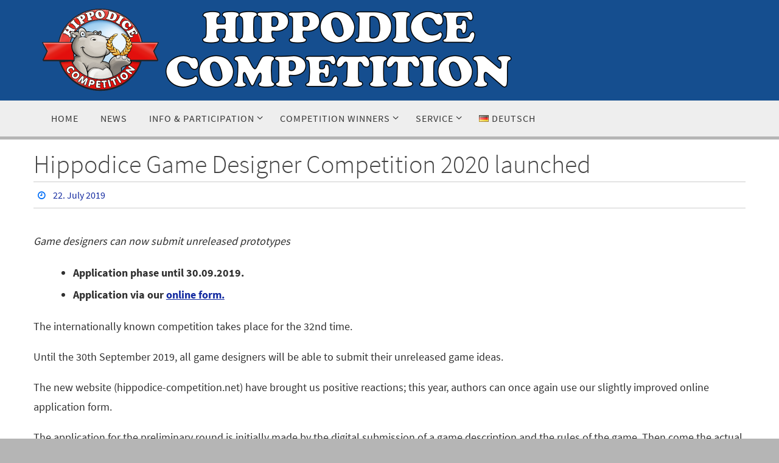

--- FILE ---
content_type: text/html; charset=UTF-8
request_url: https://hippodice-competition.net/en/hippodice-autorenwettbewerb-2020-launched/
body_size: 62472
content:
<!DOCTYPE html>
<html lang="en-US">
<head>
<meta name="viewport" content="width=device-width, user-scalable=yes, initial-scale=1.0, minimum-scale=1.0, maximum-scale=3.0">
<meta http-equiv="Content-Type" content="text/html; charset=UTF-8" />
<link rel="profile" href="http://gmpg.org/xfn/11" />
<link rel="pingback" href="https://hippodice-competition.net/xmlrpc.php" />
<script>!function(e,c){e[c]=e[c]+(e[c]&&" ")+"quform-js"}(document.documentElement,"className");</script><title>Hippodice Game Designer Competition 2020 launched | Hippodice Competition</title>
<link rel="alternate" href="https://hippodice-competition.net/hippodice-autorenwettbewerb-2020-gestartet/" hreflang="de" />
<link rel="alternate" href="https://hippodice-competition.net/en/hippodice-autorenwettbewerb-2020-launched/" hreflang="en" />

<!-- The SEO Framework by Sybre Waaijer -->
<link rel="canonical" href="https://hippodice-competition.net/en/hippodice-autorenwettbewerb-2020-launched/" />
<meta name="description" content="How is the competition structured? How is it possible to participate?" />
<meta property="og:type" content="article" />
<meta property="og:locale" content="en_US" />
<meta property="og:site_name" content="Hippodice Competition" />
<meta property="og:title" content="Hippodice Game Designer Competition 2020 launched | Hippodice Competition" />
<meta property="og:description" content="How is the competition structured? How is it possible to participate?" />
<meta property="og:url" content="https://hippodice-competition.net/en/hippodice-autorenwettbewerb-2020-launched/" />
<meta property="og:image" content="https://hippodice-competition.net/wp-content/uploads/2019/07/2020_AWB-e1563830953469.png" />
<meta property="og:image:width" content="1600" />
<meta property="og:image:height" content="1173" />
<meta property="article:published_time" content="2019-07-22T20:40:10+00:00" />
<meta property="article:modified_time" content="2023-03-24T07:51:36+00:00" />
<meta name="twitter:card" content="summary_large_image" />
<meta name="twitter:title" content="Hippodice Game Designer Competition 2020 launched | Hippodice Competition" />
<meta name="twitter:description" content="How is the competition structured? How is it possible to participate?" />
<meta name="twitter:image" content="https://hippodice-competition.net/wp-content/uploads/2019/07/2020_AWB-e1563830953469.png" />
<script type="application/ld+json">{"@context":"https://schema.org","@graph":[{"@type":"WebSite","@id":"https://hippodice-competition.net/en/#/schema/WebSite","url":"https://hippodice-competition.net/en/","name":"Hippodice Competition","description":"Autorenwettbewerb – Game Designer Competition","inLanguage":"en-US","potentialAction":{"@type":"SearchAction","target":{"@type":"EntryPoint","urlTemplate":"https://hippodice-competition.net/en/search/{search_term_string}/"},"query-input":"required name=search_term_string"},"publisher":{"@type":"Organization","@id":"https://hippodice-competition.net/en/#/schema/Organization","name":"Hippodice Competition","url":"https://hippodice-competition.net/en/","logo":{"@type":"ImageObject","url":"https://hippodice-competition.net/wp-content/uploads/2018/06/cropped-favicon-256x256.png","contentUrl":"https://hippodice-competition.net/wp-content/uploads/2018/06/cropped-favicon-256x256.png","width":512,"height":512}}},{"@type":"WebPage","@id":"https://hippodice-competition.net/en/hippodice-autorenwettbewerb-2020-launched/","url":"https://hippodice-competition.net/en/hippodice-autorenwettbewerb-2020-launched/","name":"Hippodice Game Designer Competition 2020 launched | Hippodice Competition","description":"How is the competition structured? How is it possible to participate?","inLanguage":"en-US","isPartOf":{"@id":"https://hippodice-competition.net/en/#/schema/WebSite"},"breadcrumb":{"@type":"BreadcrumbList","@id":"https://hippodice-competition.net/en/#/schema/BreadcrumbList","itemListElement":[{"@type":"ListItem","position":1,"item":"https://hippodice-competition.net/en/","name":"Hippodice Competition"},{"@type":"ListItem","position":2,"item":"https://hippodice-competition.net/en/category/startpage-en/","name":"Category: start page-en"},{"@type":"ListItem","position":3,"name":"Hippodice Game Designer Competition 2020 launched"}]},"potentialAction":{"@type":"ReadAction","target":"https://hippodice-competition.net/en/hippodice-autorenwettbewerb-2020-launched/"},"datePublished":"2019-07-22T20:40:10+00:00","dateModified":"2023-03-24T07:51:36+00:00","author":{"@type":"Person","@id":"https://hippodice-competition.net/en/#/schema/Person/ace05f33f3ede8ecdfc926a2b66c1472","name":"Hippodice Spieleclub e. V."}}]}</script>
<!-- / The SEO Framework by Sybre Waaijer | 55.69ms meta | 19.70ms boot -->

<link rel="alternate" type="application/rss+xml" title="Hippodice Competition &raquo; Feed" href="https://hippodice-competition.net/en/feed/" />
<link rel="alternate" type="application/rss+xml" title="Hippodice Competition &raquo; Comments Feed" href="https://hippodice-competition.net/en/comments/feed/" />
<link rel="alternate" type="application/rss+xml" title="Hippodice Competition &raquo; Hippodice Game Designer Competition 2020 launched Comments Feed" href="https://hippodice-competition.net/en/hippodice-autorenwettbewerb-2020-launched/feed/" />
<link rel="alternate" title="oEmbed (JSON)" type="application/json+oembed" href="https://hippodice-competition.net/wp-json/oembed/1.0/embed?url=https%3A%2F%2Fhippodice-competition.net%2Fen%2Fhippodice-autorenwettbewerb-2020-launched%2F&#038;lang=en" />
<link rel="alternate" title="oEmbed (XML)" type="text/xml+oembed" href="https://hippodice-competition.net/wp-json/oembed/1.0/embed?url=https%3A%2F%2Fhippodice-competition.net%2Fen%2Fhippodice-autorenwettbewerb-2020-launched%2F&#038;format=xml&#038;lang=en" />
<style id='wp-img-auto-sizes-contain-inline-css' type='text/css'>
img:is([sizes=auto i],[sizes^="auto," i]){contain-intrinsic-size:3000px 1500px}
/*# sourceURL=wp-img-auto-sizes-contain-inline-css */
</style>
<link rel='stylesheet' id='dashicons-css' href='https://hippodice-competition.net/wp-includes/css/dashicons.min.css?ver=6.9' type='text/css' media='all' />
<link rel='stylesheet' id='menu-icon-font-awesome-css' href='https://hippodice-competition.net/wp-content/plugins/menu-icons/css/fontawesome/css/all.min.css?ver=5.15.4' type='text/css' media='all' />
<link rel='stylesheet' id='menu-icons-extra-css' href='https://hippodice-competition.net/wp-content/plugins/menu-icons/css/extra.min.css?ver=0.13.20' type='text/css' media='all' />
<style id='wp-emoji-styles-inline-css' type='text/css'>

	img.wp-smiley, img.emoji {
		display: inline !important;
		border: none !important;
		box-shadow: none !important;
		height: 1em !important;
		width: 1em !important;
		margin: 0 0.07em !important;
		vertical-align: -0.1em !important;
		background: none !important;
		padding: 0 !important;
	}
/*# sourceURL=wp-emoji-styles-inline-css */
</style>
<style id='wp-block-library-inline-css' type='text/css'>
:root{--wp-block-synced-color:#7a00df;--wp-block-synced-color--rgb:122,0,223;--wp-bound-block-color:var(--wp-block-synced-color);--wp-editor-canvas-background:#ddd;--wp-admin-theme-color:#007cba;--wp-admin-theme-color--rgb:0,124,186;--wp-admin-theme-color-darker-10:#006ba1;--wp-admin-theme-color-darker-10--rgb:0,107,160.5;--wp-admin-theme-color-darker-20:#005a87;--wp-admin-theme-color-darker-20--rgb:0,90,135;--wp-admin-border-width-focus:2px}@media (min-resolution:192dpi){:root{--wp-admin-border-width-focus:1.5px}}.wp-element-button{cursor:pointer}:root .has-very-light-gray-background-color{background-color:#eee}:root .has-very-dark-gray-background-color{background-color:#313131}:root .has-very-light-gray-color{color:#eee}:root .has-very-dark-gray-color{color:#313131}:root .has-vivid-green-cyan-to-vivid-cyan-blue-gradient-background{background:linear-gradient(135deg,#00d084,#0693e3)}:root .has-purple-crush-gradient-background{background:linear-gradient(135deg,#34e2e4,#4721fb 50%,#ab1dfe)}:root .has-hazy-dawn-gradient-background{background:linear-gradient(135deg,#faaca8,#dad0ec)}:root .has-subdued-olive-gradient-background{background:linear-gradient(135deg,#fafae1,#67a671)}:root .has-atomic-cream-gradient-background{background:linear-gradient(135deg,#fdd79a,#004a59)}:root .has-nightshade-gradient-background{background:linear-gradient(135deg,#330968,#31cdcf)}:root .has-midnight-gradient-background{background:linear-gradient(135deg,#020381,#2874fc)}:root{--wp--preset--font-size--normal:16px;--wp--preset--font-size--huge:42px}.has-regular-font-size{font-size:1em}.has-larger-font-size{font-size:2.625em}.has-normal-font-size{font-size:var(--wp--preset--font-size--normal)}.has-huge-font-size{font-size:var(--wp--preset--font-size--huge)}.has-text-align-center{text-align:center}.has-text-align-left{text-align:left}.has-text-align-right{text-align:right}.has-fit-text{white-space:nowrap!important}#end-resizable-editor-section{display:none}.aligncenter{clear:both}.items-justified-left{justify-content:flex-start}.items-justified-center{justify-content:center}.items-justified-right{justify-content:flex-end}.items-justified-space-between{justify-content:space-between}.screen-reader-text{border:0;clip-path:inset(50%);height:1px;margin:-1px;overflow:hidden;padding:0;position:absolute;width:1px;word-wrap:normal!important}.screen-reader-text:focus{background-color:#ddd;clip-path:none;color:#444;display:block;font-size:1em;height:auto;left:5px;line-height:normal;padding:15px 23px 14px;text-decoration:none;top:5px;width:auto;z-index:100000}html :where(.has-border-color){border-style:solid}html :where([style*=border-top-color]){border-top-style:solid}html :where([style*=border-right-color]){border-right-style:solid}html :where([style*=border-bottom-color]){border-bottom-style:solid}html :where([style*=border-left-color]){border-left-style:solid}html :where([style*=border-width]){border-style:solid}html :where([style*=border-top-width]){border-top-style:solid}html :where([style*=border-right-width]){border-right-style:solid}html :where([style*=border-bottom-width]){border-bottom-style:solid}html :where([style*=border-left-width]){border-left-style:solid}html :where(img[class*=wp-image-]){height:auto;max-width:100%}:where(figure){margin:0 0 1em}html :where(.is-position-sticky){--wp-admin--admin-bar--position-offset:var(--wp-admin--admin-bar--height,0px)}@media screen and (max-width:600px){html :where(.is-position-sticky){--wp-admin--admin-bar--position-offset:0px}}

/*# sourceURL=wp-block-library-inline-css */
</style><style id='global-styles-inline-css' type='text/css'>
:root{--wp--preset--aspect-ratio--square: 1;--wp--preset--aspect-ratio--4-3: 4/3;--wp--preset--aspect-ratio--3-4: 3/4;--wp--preset--aspect-ratio--3-2: 3/2;--wp--preset--aspect-ratio--2-3: 2/3;--wp--preset--aspect-ratio--16-9: 16/9;--wp--preset--aspect-ratio--9-16: 9/16;--wp--preset--color--black: #000000;--wp--preset--color--cyan-bluish-gray: #abb8c3;--wp--preset--color--white: #ffffff;--wp--preset--color--pale-pink: #f78da7;--wp--preset--color--vivid-red: #cf2e2e;--wp--preset--color--luminous-vivid-orange: #ff6900;--wp--preset--color--luminous-vivid-amber: #fcb900;--wp--preset--color--light-green-cyan: #7bdcb5;--wp--preset--color--vivid-green-cyan: #00d084;--wp--preset--color--pale-cyan-blue: #8ed1fc;--wp--preset--color--vivid-cyan-blue: #0693e3;--wp--preset--color--vivid-purple: #9b51e0;--wp--preset--gradient--vivid-cyan-blue-to-vivid-purple: linear-gradient(135deg,rgb(6,147,227) 0%,rgb(155,81,224) 100%);--wp--preset--gradient--light-green-cyan-to-vivid-green-cyan: linear-gradient(135deg,rgb(122,220,180) 0%,rgb(0,208,130) 100%);--wp--preset--gradient--luminous-vivid-amber-to-luminous-vivid-orange: linear-gradient(135deg,rgb(252,185,0) 0%,rgb(255,105,0) 100%);--wp--preset--gradient--luminous-vivid-orange-to-vivid-red: linear-gradient(135deg,rgb(255,105,0) 0%,rgb(207,46,46) 100%);--wp--preset--gradient--very-light-gray-to-cyan-bluish-gray: linear-gradient(135deg,rgb(238,238,238) 0%,rgb(169,184,195) 100%);--wp--preset--gradient--cool-to-warm-spectrum: linear-gradient(135deg,rgb(74,234,220) 0%,rgb(151,120,209) 20%,rgb(207,42,186) 40%,rgb(238,44,130) 60%,rgb(251,105,98) 80%,rgb(254,248,76) 100%);--wp--preset--gradient--blush-light-purple: linear-gradient(135deg,rgb(255,206,236) 0%,rgb(152,150,240) 100%);--wp--preset--gradient--blush-bordeaux: linear-gradient(135deg,rgb(254,205,165) 0%,rgb(254,45,45) 50%,rgb(107,0,62) 100%);--wp--preset--gradient--luminous-dusk: linear-gradient(135deg,rgb(255,203,112) 0%,rgb(199,81,192) 50%,rgb(65,88,208) 100%);--wp--preset--gradient--pale-ocean: linear-gradient(135deg,rgb(255,245,203) 0%,rgb(182,227,212) 50%,rgb(51,167,181) 100%);--wp--preset--gradient--electric-grass: linear-gradient(135deg,rgb(202,248,128) 0%,rgb(113,206,126) 100%);--wp--preset--gradient--midnight: linear-gradient(135deg,rgb(2,3,129) 0%,rgb(40,116,252) 100%);--wp--preset--font-size--small: 13px;--wp--preset--font-size--medium: 20px;--wp--preset--font-size--large: 36px;--wp--preset--font-size--x-large: 42px;--wp--preset--spacing--20: 0.44rem;--wp--preset--spacing--30: 0.67rem;--wp--preset--spacing--40: 1rem;--wp--preset--spacing--50: 1.5rem;--wp--preset--spacing--60: 2.25rem;--wp--preset--spacing--70: 3.38rem;--wp--preset--spacing--80: 5.06rem;--wp--preset--shadow--natural: 6px 6px 9px rgba(0, 0, 0, 0.2);--wp--preset--shadow--deep: 12px 12px 50px rgba(0, 0, 0, 0.4);--wp--preset--shadow--sharp: 6px 6px 0px rgba(0, 0, 0, 0.2);--wp--preset--shadow--outlined: 6px 6px 0px -3px rgb(255, 255, 255), 6px 6px rgb(0, 0, 0);--wp--preset--shadow--crisp: 6px 6px 0px rgb(0, 0, 0);}:where(.is-layout-flex){gap: 0.5em;}:where(.is-layout-grid){gap: 0.5em;}body .is-layout-flex{display: flex;}.is-layout-flex{flex-wrap: wrap;align-items: center;}.is-layout-flex > :is(*, div){margin: 0;}body .is-layout-grid{display: grid;}.is-layout-grid > :is(*, div){margin: 0;}:where(.wp-block-columns.is-layout-flex){gap: 2em;}:where(.wp-block-columns.is-layout-grid){gap: 2em;}:where(.wp-block-post-template.is-layout-flex){gap: 1.25em;}:where(.wp-block-post-template.is-layout-grid){gap: 1.25em;}.has-black-color{color: var(--wp--preset--color--black) !important;}.has-cyan-bluish-gray-color{color: var(--wp--preset--color--cyan-bluish-gray) !important;}.has-white-color{color: var(--wp--preset--color--white) !important;}.has-pale-pink-color{color: var(--wp--preset--color--pale-pink) !important;}.has-vivid-red-color{color: var(--wp--preset--color--vivid-red) !important;}.has-luminous-vivid-orange-color{color: var(--wp--preset--color--luminous-vivid-orange) !important;}.has-luminous-vivid-amber-color{color: var(--wp--preset--color--luminous-vivid-amber) !important;}.has-light-green-cyan-color{color: var(--wp--preset--color--light-green-cyan) !important;}.has-vivid-green-cyan-color{color: var(--wp--preset--color--vivid-green-cyan) !important;}.has-pale-cyan-blue-color{color: var(--wp--preset--color--pale-cyan-blue) !important;}.has-vivid-cyan-blue-color{color: var(--wp--preset--color--vivid-cyan-blue) !important;}.has-vivid-purple-color{color: var(--wp--preset--color--vivid-purple) !important;}.has-black-background-color{background-color: var(--wp--preset--color--black) !important;}.has-cyan-bluish-gray-background-color{background-color: var(--wp--preset--color--cyan-bluish-gray) !important;}.has-white-background-color{background-color: var(--wp--preset--color--white) !important;}.has-pale-pink-background-color{background-color: var(--wp--preset--color--pale-pink) !important;}.has-vivid-red-background-color{background-color: var(--wp--preset--color--vivid-red) !important;}.has-luminous-vivid-orange-background-color{background-color: var(--wp--preset--color--luminous-vivid-orange) !important;}.has-luminous-vivid-amber-background-color{background-color: var(--wp--preset--color--luminous-vivid-amber) !important;}.has-light-green-cyan-background-color{background-color: var(--wp--preset--color--light-green-cyan) !important;}.has-vivid-green-cyan-background-color{background-color: var(--wp--preset--color--vivid-green-cyan) !important;}.has-pale-cyan-blue-background-color{background-color: var(--wp--preset--color--pale-cyan-blue) !important;}.has-vivid-cyan-blue-background-color{background-color: var(--wp--preset--color--vivid-cyan-blue) !important;}.has-vivid-purple-background-color{background-color: var(--wp--preset--color--vivid-purple) !important;}.has-black-border-color{border-color: var(--wp--preset--color--black) !important;}.has-cyan-bluish-gray-border-color{border-color: var(--wp--preset--color--cyan-bluish-gray) !important;}.has-white-border-color{border-color: var(--wp--preset--color--white) !important;}.has-pale-pink-border-color{border-color: var(--wp--preset--color--pale-pink) !important;}.has-vivid-red-border-color{border-color: var(--wp--preset--color--vivid-red) !important;}.has-luminous-vivid-orange-border-color{border-color: var(--wp--preset--color--luminous-vivid-orange) !important;}.has-luminous-vivid-amber-border-color{border-color: var(--wp--preset--color--luminous-vivid-amber) !important;}.has-light-green-cyan-border-color{border-color: var(--wp--preset--color--light-green-cyan) !important;}.has-vivid-green-cyan-border-color{border-color: var(--wp--preset--color--vivid-green-cyan) !important;}.has-pale-cyan-blue-border-color{border-color: var(--wp--preset--color--pale-cyan-blue) !important;}.has-vivid-cyan-blue-border-color{border-color: var(--wp--preset--color--vivid-cyan-blue) !important;}.has-vivid-purple-border-color{border-color: var(--wp--preset--color--vivid-purple) !important;}.has-vivid-cyan-blue-to-vivid-purple-gradient-background{background: var(--wp--preset--gradient--vivid-cyan-blue-to-vivid-purple) !important;}.has-light-green-cyan-to-vivid-green-cyan-gradient-background{background: var(--wp--preset--gradient--light-green-cyan-to-vivid-green-cyan) !important;}.has-luminous-vivid-amber-to-luminous-vivid-orange-gradient-background{background: var(--wp--preset--gradient--luminous-vivid-amber-to-luminous-vivid-orange) !important;}.has-luminous-vivid-orange-to-vivid-red-gradient-background{background: var(--wp--preset--gradient--luminous-vivid-orange-to-vivid-red) !important;}.has-very-light-gray-to-cyan-bluish-gray-gradient-background{background: var(--wp--preset--gradient--very-light-gray-to-cyan-bluish-gray) !important;}.has-cool-to-warm-spectrum-gradient-background{background: var(--wp--preset--gradient--cool-to-warm-spectrum) !important;}.has-blush-light-purple-gradient-background{background: var(--wp--preset--gradient--blush-light-purple) !important;}.has-blush-bordeaux-gradient-background{background: var(--wp--preset--gradient--blush-bordeaux) !important;}.has-luminous-dusk-gradient-background{background: var(--wp--preset--gradient--luminous-dusk) !important;}.has-pale-ocean-gradient-background{background: var(--wp--preset--gradient--pale-ocean) !important;}.has-electric-grass-gradient-background{background: var(--wp--preset--gradient--electric-grass) !important;}.has-midnight-gradient-background{background: var(--wp--preset--gradient--midnight) !important;}.has-small-font-size{font-size: var(--wp--preset--font-size--small) !important;}.has-medium-font-size{font-size: var(--wp--preset--font-size--medium) !important;}.has-large-font-size{font-size: var(--wp--preset--font-size--large) !important;}.has-x-large-font-size{font-size: var(--wp--preset--font-size--x-large) !important;}
/*# sourceURL=global-styles-inline-css */
</style>

<style id='classic-theme-styles-inline-css' type='text/css'>
/*! This file is auto-generated */
.wp-block-button__link{color:#fff;background-color:#32373c;border-radius:9999px;box-shadow:none;text-decoration:none;padding:calc(.667em + 2px) calc(1.333em + 2px);font-size:1.125em}.wp-block-file__button{background:#32373c;color:#fff;text-decoration:none}
/*# sourceURL=/wp-includes/css/classic-themes.min.css */
</style>
<link rel='stylesheet' id='ccchildpagescss-css' href='https://hippodice-competition.net/wp-content/plugins/cc-child-pages/includes/css/styles.css?ver=1.43' type='text/css' media='all' />
<link rel='stylesheet' id='ccchildpagesskincss-css' href='https://hippodice-competition.net/wp-content/plugins/cc-child-pages/includes/css/skins.css?ver=1.43' type='text/css' media='all' />
<link rel='stylesheet' id='quform-css' href='https://hippodice-competition.net/wp-content/plugins/quform/cache/quform.css?ver=1764670701' type='text/css' media='all' />
<link rel='stylesheet' id='nirvana-fonts-css' href='https://hippodice-competition.net/wp-content/themes/nirvana/fonts/fontfaces.css?ver=1.6.4' type='text/css' media='all' />
<link rel='stylesheet' id='nirvana-style-css' href='https://hippodice-competition.net/wp-content/themes/nirvana/style.css?ver=1.6.4' type='text/css' media='all' />
<style id='nirvana-style-inline-css' type='text/css'>
 #header-container { width: 1200px; } #header-container, #access >.menu, #forbottom, #colophon, #footer-widget-area, #topbar-inner, .ppbox, #pp-afterslider #container, #breadcrumbs-box { max-width: 1200px; } @media (max-width: 800px) { #header-container {position: relative; } #branding {height: auto; } } #container.one-column { } #container.two-columns-right #secondary { width: 300px; float:right; } #container.two-columns-right #content { width: 760px; float: left; } /* fallback */ #container.two-columns-right #content { width: calc(100% - 380px); float: left; } #container.two-columns-left #primary { width: 300px; float: left; } #container.two-columns-left #content { width: 760px; float: right; } /* fallback */ #container.two-columns-left #content { width: -moz-calc(100% - 380px); float: right; width: -webkit-calc(100% - 380px ); width: calc(100% - 380px); } #container.three-columns-right .sidey { width: 150px; float: left; } #container.three-columns-right #primary { margin-left: 80px; margin-right: 80px; } #container.three-columns-right #content { width: 680px; float: left; } /* fallback */ #container.three-columns-right #content { width: -moz-calc(100% - 460px); float: left; width: -webkit-calc(100% - 460px); width: calc(100% - 460px); } #container.three-columns-left .sidey { width: 150px; float: left; } #container.three-columns-left #secondary{ margin-left: 80px; margin-right: 80px; } #container.three-columns-left #content { width: 680px; float: right;} /* fallback */ #container.three-columns-left #content { width: -moz-calc(100% - 460px); float: right; width: -webkit-calc(100% - 460px); width: calc(100% - 460px); } #container.three-columns-sided .sidey { width: 150px; float: left; } #container.three-columns-sided #secondary{ float:right; } #container.three-columns-sided #content { width: 680px; float: right; /* fallback */ width: -moz-calc(100% - 460px); float: right; width: -webkit-calc(100% - 460px); float: right; width: calc(100% - 460px); float: right; margin: 0 230px 0 -1140px; } body { font-family: "Source Sans Pro"; } #content h1.entry-title a, #content h2.entry-title a, #content h1.entry-title, #content h2.entry-title { font-family: inherit; } .widget-title, .widget-title a { line-height: normal; font-family: inherit; } .widget-container, .widget-container a { font-family: inherit; } .entry-content h1, .entry-content h2, .entry-content h3, .entry-content h4, .entry-content h5, .entry-content h6, .nivo-caption h2, #front-text1 h1, #front-text2 h1, h3.column-header-image, #comments #reply-title { font-family: inherit; } #site-title span a { font-family: inherit; } #access ul li a, #access ul li a span { font-family: inherit; } /* general */ body { color: #303030; background-color: #ededed } a { color: #132aa0; } a:hover, .entry-meta span a:hover, .comments-link a:hover, body.coldisplay2 #front-columns a:active { color: #001dfa; } a:active { background-color: #154e8f; color: #ffffff; } .entry-meta a:hover, .widget-container a:hover, .footer2 a:hover { border-bottom-color: #CCCCCC; } .sticky h2.entry-title a { background-color: #ffffff; color: #ffffff; } #header { background-color: #154e8f; } #site-title span a { color: #e3e3e3; } #site-description { color: #e3e3e3; } .socials a:hover .socials-hover { background-color: #00469e; } .socials .socials-hover { background-color: #006ef7; } /* Main menu top level */ #access a, #nav-toggle span { color: #363636; } #access, #nav-toggle, #access ul li { background-color: #EEEEEE; } #access > .menu > ul > li > a > span { } #access ul li:hover { background-color: #c7c7c7; color: #333333; } #access ul > li.current_page_item , #access ul > li.current-menu-item, #access ul > li.current_page_ancestor , #access ul > li.current-menu-ancestor { background-color: #fbfbfb; } /* Main menu Submenus */ #access ul ul li, #access ul ul { background-color: #c7c7c7; } #access ul ul li a { color: #333333; } #access ul ul li:hover { background-color: #d5d5d5; } #breadcrumbs { background-color: #e3e3e3; } #access ul ul li.current_page_item, #access ul ul li.current-menu-item, #access ul ul li.current_page_ancestor, #access ul ul li.current-menu-ancestor { background-color: #d5d5d5; } #access ul ul { box-shadow: 3px 3px 0 rgba(20,255,41,0.3); } /* top menu */ #topbar { background-color: #FFFFFF; border-bottom-color: #ebebeb; } .menu-header-search .searchform { background: #F7F7F7; } .topmenu ul li a, .search-icon:before { color: #999999; } .topmenu ul li a:hover { background-color: #efefef; } .search-icon:hover:before { color: #ffffff; } /* main */ #main { background-color: #ffffff; } #author-info, .page-title, #entry-author-info { border-color: #CCCCCC; } .page-title-text { border-color: #154e8f; } .page-title span { border-color: #ffffff; } #entry-author-info #author-avatar, #author-info #author-avatar { border-color: #CCCCCC; } .avatar-container:before { background-color: #154e8f; } .sidey .widget-container { color: #555555; background-color: #FFFFFF; } .sidey .widget-title { color: #006ef7; background-color: #FFFFFF; border-color: #CCCCCC; } .sidey .widget-container a { ; } .sidey .widget-container a:hover { ; } .widget-title span { border-color: #006ef7; } .entry-content h1, .entry-content h2, .entry-content h3, .entry-content h4, .entry-content h5, .entry-content h6 { color: #444444; } .entry-title, .entry-title a{ color: #444444; } .entry-title a:hover { color: #000000; } #content span.entry-format { color: #CCCCCC; } /* footer */ #footer { color: #AAAAAA; background-color: #154e8f; } #footer2 { color: #AAAAAA; background-color: #154e8f; } #sfooter-full { background-color: #10498a; } .footermenu ul li { border-color: #245d9e; } .footermenu ul li:hover { border-color: #3871b2; } #colophon a { color: #f2f2f2; } #colophon a:hover { color: #ffffff; } #footer2 a, .footermenu ul li:after { color: #f2f2f2; } #footer2 a:hover { color: #ffffff; } #footer .widget-container { color: #f2f2f2; ; } #footer .widget-title { color: #ffffff; ; border-color:#CCCCCC; } /* buttons */ a.continue-reading-link { color: #132aa0; border-color: #132aa0; } a.continue-reading-link:hover { background-color: #ffffff; color: #ededed; } #cryout_ajax_more_trigger { border: 1px solid #CCCCCC; } #cryout_ajax_more_trigger:hover { background-color: #F7F7F7; } a.continue-reading-link i.crycon-right-dir { color: #ffffff } a.continue-reading-link:hover i.crycon-right-dir { color: #ededed } .page-link a, .page-link > span > em { border-color: #CCCCCC } .columnmore a { background: #154e8f; color:#F7F7F7 } .columnmore a:hover { background: #ffffff; } .file, .button, input[type="submit"], input[type="reset"], #respond .form-submit input#submit { background-color: #ffffff; border-color: #CCCCCC; } .button:hover, #respond .form-submit input#submit:hover { background-color: #F7F7F7; } .entry-content tr th, .entry-content thead th { color: #444444; } .entry-content tr th { background-color: #ffffff; color:#ffffff; } .entry-content tr.even { background-color: #F7F7F7; } hr { border-color: #CCCCCC; } input[type="text"], input[type="password"], input[type="email"], input[type="color"], input[type="date"], input[type="datetime"], input[type="datetime-local"], input[type="month"], input[type="number"], input[type="range"], input[type="search"], input[type="tel"], input[type="time"], input[type="url"], input[type="week"], textarea, select { border-color: #CCCCCC #CCCCCC #CCCCCC #CCCCCC; color: #303030; } input[type="submit"], input[type="reset"] { color: #303030; } input[type="text"]:hover, input[type="password"]:hover, input[type="email"]:hover, input[type="color"]:hover, input[type="date"]:hover, input[type="datetime"]:hover, input[type="datetime-local"]:hover, input[type="month"]:hover, input[type="number"]:hover, input[type="range"]:hover, input[type="search"]:hover, input[type="tel"]:hover, input[type="time"]:hover, input[type="url"]:hover, input[type="week"]:hover, textarea:hover { background-color: rgba(247,247,247,0.4); } .entry-content pre { background-color: #F7F7F7; border-color: rgba(255,255,255,0.1); } abbr, acronym { border-color: #303030; } .comment-meta a { color: #999999; } #respond .form-allowed-tags { color: #999999; } .comment .reply a { border-color: #CCCCCC; } .comment .reply a:hover { color: #132aa0; } .entry-meta { border-color: #CCCCCC; } .entry-meta .crycon-metas:before { color: #006ef7; } .entry-meta span a, .comments-link a { ; } .entry-meta span a:hover, .comments-link a:hover { ; } .entry-meta span, .entry-utility span, .footer-tags { color: #c1c1c1; } .nav-next a, .nav-previous a{ background-color:#f8f8f8; } .nav-next a:hover, .nav-previous a:hover { background-color: #132aa0; color:#ffffff; } .pagination { border-color: #ededed; } .pagination a:hover { background-color: #154e8f; color: #ffffff; } h3#comments-title { border-color: #CCCCCC; } h3#comments-title span { background-color: #ffffff; color: #ffffff; } .comment-details { border-color: #CCCCCC; } .searchform input[type="text"] { color: #999999; } .searchform:after { background-color: #ffffff; } .searchform:hover:after { background-color: #154e8f; } .searchsubmit[type="submit"]{ color: #F7F7F7; } li.menu-main-search .searchform .s { background-color: #ededed; } li.menu-main-search .searchsubmit[type="submit"] { color: #999999; } .caption-accented .wp-caption { background-color:rgba(255,255,255,0.8); color:#ffffff; } .nirvana-image-one .entry-content img[class*='align'], .nirvana-image-one .entry-summary img[class*='align'], .nirvana-image-two .entry-content img[class*='align'], .nirvana-image-two .entry-summary img[class*='align'] .nirvana-image-one .entry-content [class*='wp-block'][class*='align'] img, .nirvana-image-one .entry-summary [class*='wp-block'][class*='align'] img, .nirvana-image-two .entry-content [class*='wp-block'][class*='align'] img, .nirvana-image-two .entry-summary [class*='wp-block'][class*='align'] img { border-color: #ffffff; } html { font-size: 18px; line-height: 1.8; } .entry-content, .entry-summary, .ppbox { text-align:inherit ; } .entry-content, .entry-summary, .widget-container, .ppbox, .navigation { ; } #content h1.entry-title, #content h2.entry-title, .woocommerce-page h1.page-title { font-size: 42px; } .widget-title, .widget-title a { font-size: 22px; } .widget-container, .widget-container a { font-size: 18px; } #content h1, #pp-afterslider h1 { font-size: 42px; } #content h2, #pp-afterslider h2 { font-size: 36px; } #content h3, #pp-afterslider h3 { font-size: 31px; } #content h4, #pp-afterslider h4 { font-size: 26px; } #content h5, #pp-afterslider h5 { font-size: 21px; } #content h6, #pp-afterslider h6 { font-size: 16px; } #site-title span a { font-size: 46px; } #access ul li a { font-size: 16px; } #access ul ul ul a { font-size: 15px; } #respond .form-allowed-tags { display: none; } .nocomments, .nocomments2 { display: none; } .comments-link span { display: none; } article footer.entry-meta { display: none; } .entry-content p, .entry-content ul, .entry-content ol, .entry-content dd, .entry-content pre, .entry-content hr, .commentlist p, .entry-summary p { margin-bottom: 1.0em; } #header-container > div { margin: 5px 0 0 0px; } #toTop:hover .crycon-back2top:before { color: #154e8f; } #main { margin-top: 5px; } #forbottom { padding-left: 20px; padding-right: 20px; } #header-widget-area { width: 33%; } #branding { height:160px; } @media (max-width: 1920px) { #branding, #bg_image { display: block; height: auto; max-width: 100%; min-height: inherit !important; } } 
/* Nirvana Custom CSS */ #slider .readmore { background: rgba(0,0,0,0.5); } body .entry-content tr td { padding: 10px; font-size:14px; } body .entry-content th { padding: 10px; font-size:16px; font-color:black color:black } .table-fill { /* color:#000000;; background:#1b1e24; background: white; box-shadow: 0 5px 10px rgba(0, 0, 0, 0.1); */ border-radius:3px; border-collapse: collapse; height: 320px; margin: auto; max-width: 600px; padding:3px; width: 100%; animation: float 5s infinite; } th { /* text-shadow: 0 1px 1px rgba(0, 0, 0, 0.1); padding:24px; */ font-weight: bold; padding:3px; border-bottom:4px solid #9ea7af; border-right: 1px solid #343a45; font-size:14px; color:black; text-align:left; vertical-align:middle; } th:first-child { border-top-left-radius:3px; } th:last-child { border-top-right-radius:3px; border-right:none; } tr { border-top: 1px solid #C1C3D1; border-bottom-: 1px solid #C1C3D1; color:#000000; font-size:12px; font-weight:normal; text-shadow: 0 1px 1px rgba(256, 256, 256, 0.1); } tr:hover td { background:#a4a7c4; border-top: 1px solid #22262e; } tr:first-child { border-top:none; } tr:last-child { border-bottom:none; } tr:nth-child(odd) td { background:#EBEBEB; } tr:nth-child(odd):hover td { background:#a4a7c4; } tr:last-child td:first-child { border-bottom-left-radius:3px; } tr:last-child td:last-child { border-bottom-right-radius:3px; } td { background:#FFFFFF; padding:3px; text-align:left; vertical-align:middle; font-weight:light; font-size:9px; text-shadow: -1px -1px 1px rgba(0, 0, 0, 0.1); border-right: 1px solid #C1C3D1; } td:last-child { border-right: 0px; } th.text-left { text-align: left; } th.text-center { text-align: center; } th.text-right { text-align: right; } td.text-left { text-align: left; } td.text-center { text-align: center; } td.text-right { text-align: right; }
/*# sourceURL=nirvana-style-inline-css */
</style>
<link rel='stylesheet' id='nirvana-mobile-css' href='https://hippodice-competition.net/wp-content/themes/nirvana/styles/style-mobile.css?ver=1.6.4' type='text/css' media='all' />
<link rel='stylesheet' id='slb_core-css' href='https://hippodice-competition.net/wp-content/plugins/simple-lightbox/client/css/app.css?ver=2.9.4' type='text/css' media='all' />
<link rel='stylesheet' id='tablepress-default-css' href='https://hippodice-competition.net/wp-content/tablepress-combined.min.css?ver=32' type='text/css' media='all' />
<script type="text/javascript" src="https://hippodice-competition.net/wp-includes/js/jquery/jquery.min.js?ver=3.7.1" id="jquery-core-js"></script>
<script type="text/javascript" src="https://hippodice-competition.net/wp-includes/js/jquery/jquery-migrate.min.js?ver=3.4.1" id="jquery-migrate-js"></script>
<link rel="https://api.w.org/" href="https://hippodice-competition.net/wp-json/" /><link rel="alternate" title="JSON" type="application/json" href="https://hippodice-competition.net/wp-json/wp/v2/posts/2876" /><link rel="EditURI" type="application/rsd+xml" title="RSD" href="https://hippodice-competition.net/xmlrpc.php?rsd" />
<script type="text/javascript" src="https://hippodice-competition.net/wp-includes/js/tw-sack.min.js?ver=1.6.1" id="sack-js"></script>
	<script type="text/javascript">
		//<![CDATA[
				function alo_em_pubblic_form ()
		{

			var alo_cf_array = new Array();
									document.alo_easymail_widget_form.submit.value="sending...";
			document.alo_easymail_widget_form.submit.disabled = true;
			document.getElementById('alo_em_widget_loading').style.display = "inline";
			document.getElementById('alo_easymail_widget_feedback').innerHTML = "";

			var alo_em_sack = new sack("https://hippodice-competition.net/wp-admin/admin-ajax.php" );

			alo_em_sack.execute = 1;
			alo_em_sack.method = 'POST';
			alo_em_sack.setVar( "action", "alo_em_pubblic_form_check" );
						alo_em_sack.setVar( "alo_em_opt_email", document.alo_easymail_widget_form.alo_em_opt_email.value );

			alo_em_sack.setVar( "alo_em_privacy_agree", ( document.getElementById('alo_em_privacy_agree').checked ? 1 : 0 ) );

						alo_em_sack.setVar( "alo_easymail_txt_generic_error", 'Error during operation.' );
			alo_em_sack.setVar( "alo_em_error_email_incorrect", "The e-mail address is not correct");
			alo_em_sack.setVar( "alo_em_error_name_empty", "The name field is empty");
			alo_em_sack.setVar( "alo_em_error_privacy_empty", "The Privacy Policy field is empty");
						alo_em_sack.setVar( "alo_em_error_email_added", "Warning: this email address has already been subscribed, but not activated. We are now sending another activation email");
			alo_em_sack.setVar( "alo_em_error_email_activated", "Warning: this email address has already been subscribed");
			alo_em_sack.setVar( "alo_em_error_on_sending", "Error during sending: please try again");
			alo_em_sack.setVar( "alo_em_txt_ok", "Subscription successful. You will receive an e-mail with a link. You have to click on the link to activate your subscription.");
			alo_em_sack.setVar( "alo_em_txt_subscribe", "Subscribe");
			alo_em_sack.setVar( "alo_em_lang_code", "en");

			var cbs = document.getElementById('alo_easymail_widget_form').getElementsByTagName('input');
			var length = cbs.length;
			var lists = "";
			for (var i=0; i < length; i++) {
				if (cbs[i].name == 'alo_em_form_lists' +'[]' && cbs[i].type == 'checkbox') {
					if ( cbs[i].checked ) lists += cbs[i].value + ",";
				}
			}
			alo_em_sack.setVar( "alo_em_form_lists", lists );
			alo_em_sack.setVar( "alo_em_nonce", '876d26f95d' );
			alo_em_sack.runAJAX();

			return true;

		}
				//]]>
	</script>
	    
    <script type="text/javascript">
        var ajaxurl = 'https://hippodice-competition.net/wp-admin/admin-ajax.php';
    </script>
<style type="text/css" id="custom-background-css">
body.custom-background { background-color: #b5b5b5; }
</style>
	<link rel="icon" href="https://hippodice-competition.net/wp-content/uploads/2018/06/cropped-favicon-256x256-32x32.png" sizes="32x32" />
<link rel="icon" href="https://hippodice-competition.net/wp-content/uploads/2018/06/cropped-favicon-256x256-192x192.png" sizes="192x192" />
<link rel="apple-touch-icon" href="https://hippodice-competition.net/wp-content/uploads/2018/06/cropped-favicon-256x256-180x180.png" />
<meta name="msapplication-TileImage" content="https://hippodice-competition.net/wp-content/uploads/2018/06/cropped-favicon-256x256-270x270.png" />
<!--[if lt IE 9]>
<script>
document.createElement('header');
document.createElement('nav');
document.createElement('section');
document.createElement('article');
document.createElement('aside');
document.createElement('footer');
</script>
<![endif]-->
		<style type="text/css" id="wp-custom-css">
			#pp-texttop, #pp-textmiddle, #pp-textbottom, #front-columns-box, .presentation-page #content {
   padding-top: 30px;
   padding-bottom: 30px;
}

ul {
  padding-left: 2em !important;
}

.tablepress {
  overflow-x: auto;
  display: block;
}


.responsive-table {
  overflow-x: auto;
  -webkit-overflow-scrolling: touch;
}
.responsive-table table {
  width: 100%;
  border-collapse: collapse;
}
		</style>
		</head>
<body class="wp-singular post-template-default single single-post postid-2876 single-format-standard custom-background wp-theme-nirvana nirvana-image-none caption-simple nirvana-comment-placeholders nirvana-menu-left nirvana-topbarhide">

		<a class="skip-link screen-reader-text" href="#main" title="Skip to content"> Skip to content </a>
	
<div id="wrapper" class="hfeed">
<div id="topbar" ><div id="topbar-inner"> <nav class="topmenu"><ul id="menu-navigation-en" class="menu"><li id="menu-item-2424" class="menu-item menu-item-type-custom menu-item-object-custom menu-item-2424"><a href="https://hippodice-competition.net/en/welcome/">Home</a></li>
<li id="menu-item-4760" class="menu-item menu-item-type-post_type menu-item-object-page menu-item-4760"><a href="https://hippodice-competition.net/en/news-2/">News</a></li>
<li id="menu-item-4684" class="menu-item menu-item-type-custom menu-item-object-custom menu-item-4684"><a href="#">Info &#038; Participation</a></li>
<li id="menu-item-4683" class="menu-item menu-item-type-custom menu-item-object-custom menu-item-4683"><a href="#">Competition Winners</a></li>
<li id="menu-item-4682" class="menu-item menu-item-type-custom menu-item-object-custom menu-item-4682"><a href="#">Service</a></li>
<li id="menu-item-1716-de" class="lang-item lang-item-24 lang-item-de lang-item-first menu-item menu-item-type-custom menu-item-object-custom menu-item-1716-de"><a href="https://hippodice-competition.net/hippodice-autorenwettbewerb-2020-gestartet/" hreflang="de-DE" lang="de-DE"><img src="[data-uri]" alt="" width="16" height="11" style="width: 16px; height: 11px;" /><span style="margin-left:0.3em;">Deutsch</span></a></li>
</ul></nav> </div></div>

<div id="header-full">
	<header id="header">
		<div id="masthead">
					<div id="branding" role="banner" >
				<div id="header-container"><div class="site-identity"><a id="logo" href="https://hippodice-competition.net/en/" ><img title="Hippodice Competition" alt="Hippodice Competition" src="https://hippodice-competition.net/wp-content/uploads/2018/03/Logo_HDC_Competition_banner1200x150-e1520290922830.png" /></a></div></div>								<div style="clear:both;"></div>
			</div><!-- #branding -->
			<button id="nav-toggle"><span>&nbsp;</span></button>
			<nav id="access" class="jssafe" role="navigation">
					<div class="skip-link screen-reader-text"><a href="#content" title="Skip to content">Skip to content</a></div>
	<div class="menu"><ul id="prime_nav" class="menu"><li class="menu-item menu-item-type-custom menu-item-object-custom menu-item-2424"><a href="https://hippodice-competition.net/en/welcome/"><span>Home</span></a></li>
<li class="menu-item menu-item-type-post_type menu-item-object-page menu-item-4760"><a href="https://hippodice-competition.net/en/news-2/"><span>News</span></a></li>
<li class="menu-item menu-item-type-custom menu-item-object-custom menu-item-has-children menu-item-4684"><a href="#"><span>Info &#038; Participation</span></a>
<ul class="sub-menu">
	<li id="menu-item-2423" class="menu-item menu-item-type-post_type menu-item-object-page menu-item-2423"><a href="https://hippodice-competition.net/en/info-participation/dates-and-short-info/"><span>Dates and short info</span></a></li>
	<li id="menu-item-2399" class="menu-item menu-item-type-post_type menu-item-object-page menu-item-2399"><a href="https://hippodice-competition.net/en/info-participation/competition-process/"><span>Competition process</span></a></li>
	<li id="menu-item-2582" class="menu-item menu-item-type-post_type menu-item-object-page menu-item-2582"><a href="https://hippodice-competition.net/en/info-participation/application-form/"><span>Application form</span></a></li>
	<li id="menu-item-5559" class="menu-item menu-item-type-post_type menu-item-object-page menu-item-5559"><a href="https://hippodice-competition.net/en/terms-of-participation/"><span>Terms of participation</span></a></li>
</ul>
</li>
<li class="menu-item menu-item-type-custom menu-item-object-custom menu-item-has-children menu-item-4683"><a href="#"><span>Competition Winners</span></a>
<ul class="sub-menu">
	<li id="menu-item-2402" class="menu-item menu-item-type-post_type menu-item-object-page menu-item-2402"><a href="https://hippodice-competition.net/en/list-of-all-winners/"><span>List of all Winners</span></a></li>
	<li id="menu-item-2403" class="menu-item menu-item-type-post_type menu-item-object-page menu-item-2403"><a href="https://hippodice-competition.net/en/competition-winners/published-games/"><span>Published Games</span></a></li>
	<li id="menu-item-5523" class="menu-item menu-item-type-post_type menu-item-object-page menu-item-5523"><a href="https://hippodice-competition.net/en/competition-winners/competition-winners-2025/"><span>Competition 2025 winners</span></a></li>
	<li id="menu-item-5395" class="menu-item menu-item-type-post_type menu-item-object-page menu-item-5395"><a href="https://hippodice-competition.net/en/competition-winners/competition-winners-2024/"><span>Competition 2024 winners</span></a></li>
	<li id="menu-item-4673" class="menu-item menu-item-type-post_type menu-item-object-page menu-item-4673"><a href="https://hippodice-competition.net/en/competition-winners/competition-winners-2023/"><span>Competition 2023 winners</span></a></li>
	<li id="menu-item-2828" class="menu-item menu-item-type-post_type menu-item-object-page menu-item-2828"><a href="https://hippodice-competition.net/en/competition-winners/competition-2019-winners/"><span>Competition 2019 winners</span></a></li>
	<li id="menu-item-2401" class="menu-item menu-item-type-post_type menu-item-object-page menu-item-2401"><a href="https://hippodice-competition.net/en/competition-winners/competition-winners-2018/"><span>Competition 2018 winners</span></a></li>
	<li id="menu-item-2404" class="menu-item menu-item-type-post_type menu-item-object-page menu-item-2404"><a href="https://hippodice-competition.net/en/competition-winners/competition-2017-winners/"><span>Competition 2017 winners</span></a></li>
	<li id="menu-item-2405" class="menu-item menu-item-type-post_type menu-item-object-page menu-item-2405"><a href="https://hippodice-competition.net/en/competition-winners/competition-2016-winners/"><span>Competition 2016 winners</span></a></li>
	<li id="menu-item-4672" class="menu-item menu-item-type-custom menu-item-object-custom menu-item-has-children menu-item-4672"><a href="#"><span>Archive 2008-2015</span></a>
	<ul class="sub-menu">
		<li id="menu-item-2414" class="menu-item menu-item-type-post_type menu-item-object-page menu-item-2414"><a href="https://hippodice-competition.net/en/competition-winners/competition-2007-winner/"><span>Competition 2007 winners</span></a></li>
		<li id="menu-item-2413" class="menu-item menu-item-type-post_type menu-item-object-page menu-item-2413"><a href="https://hippodice-competition.net/en/competition-winners/competition-2008-winners/"><span>Competition 2008 winners</span></a></li>
		<li id="menu-item-2412" class="menu-item menu-item-type-post_type menu-item-object-page menu-item-2412"><a href="https://hippodice-competition.net/en/competition-winners/competition-2009-winner/"><span>Competition 2009 winners</span></a></li>
		<li id="menu-item-2411" class="menu-item menu-item-type-post_type menu-item-object-page menu-item-2411"><a href="https://hippodice-competition.net/en/competition-winners/competition-2010-winner/"><span>Competition 2010 winners</span></a></li>
		<li id="menu-item-2410" class="menu-item menu-item-type-post_type menu-item-object-page menu-item-2410"><a href="https://hippodice-competition.net/en/competition-winners/competition-2011-winner/"><span>Competition 2011 winners</span></a></li>
		<li id="menu-item-2409" class="menu-item menu-item-type-post_type menu-item-object-page menu-item-2409"><a href="https://hippodice-competition.net/en/competition-winners/competition-2012-winner/"><span>Competition 2012 winners</span></a></li>
		<li id="menu-item-2408" class="menu-item menu-item-type-post_type menu-item-object-page menu-item-2408"><a href="https://hippodice-competition.net/en/competition-winners/competition-2013-winners/"><span>Competition 2013 winners</span></a></li>
		<li id="menu-item-2407" class="menu-item menu-item-type-post_type menu-item-object-page menu-item-2407"><a href="https://hippodice-competition.net/en/competition-winners/competition-2014-winner/"><span>Competition 2014 winner</span></a></li>
		<li id="menu-item-2406" class="menu-item menu-item-type-post_type menu-item-object-page menu-item-2406"><a href="https://hippodice-competition.net/en/competition-winners/competition-2015-winners/"><span>Competition 2015 winners</span></a></li>
	</ul>
</li>
</ul>
</li>
<li class="menu-item menu-item-type-custom menu-item-object-custom menu-item-has-children menu-item-4682"><a href="#"><span>Service</span></a>
<ul class="sub-menu">
	<li id="menu-item-2416" class="menu-item menu-item-type-post_type menu-item-object-page menu-item-2416"><a href="https://hippodice-competition.net/en/service-en/contact/"><span>Contact</span></a></li>
	<li id="menu-item-2417" class="menu-item menu-item-type-post_type menu-item-object-page menu-item-2417"><a href="https://hippodice-competition.net/en/service-en/newsletter-subscription/"><span>Newsletter subscription</span></a></li>
	<li id="menu-item-2419" class="menu-item menu-item-type-post_type menu-item-object-page menu-item-2419"><a href="https://hippodice-competition.net/en/service-en/about-us/"><span>About us</span></a></li>
	<li id="menu-item-2420" class="menu-item menu-item-type-post_type menu-item-object-page menu-item-2420"><a href="https://hippodice-competition.net/en/service-en/sponsors/"><span>Sponsors</span></a></li>
	<li id="menu-item-2421" class="menu-item menu-item-type-post_type menu-item-object-page menu-item-2421"><a href="https://hippodice-competition.net/en/service-en/history/"><span>History</span></a></li>
	<li id="menu-item-2422" class="menu-item menu-item-type-post_type menu-item-object-page menu-item-2422"><a href="https://hippodice-competition.net/en/service-en/impressum-legal-notice/"><span>Impressum (Legal Notice)</span></a></li>
	<li id="menu-item-2418" class="menu-item menu-item-type-post_type menu-item-object-page menu-item-privacy-policy menu-item-2418"><a rel="privacy-policy" href="https://hippodice-competition.net/en/service-en/privacy-policy/"><span>Privacy Policy</span></a></li>
</ul>
</li>
<li class="lang-item lang-item-24 lang-item-de lang-item-first menu-item menu-item-type-custom menu-item-object-custom menu-item-1716-de"><a href="https://hippodice-competition.net/hippodice-autorenwettbewerb-2020-gestartet/" hreflang="de-DE" lang="de-DE"><span><img src="[data-uri]" alt="" width="16" height="11" style="width: 16px; height: 11px;" /><span style="margin-left:0.3em;">Deutsch</span></span></a></li>
</ul></div>			</nav><!-- #access -->


		</div><!-- #masthead -->
	</header><!-- #header -->
</div><!-- #header-full -->

<div style="clear:both;height:0;"> </div>
<div id="main">
		<div id="toTop"><i class="crycon-back2top"></i> </div>	<div  id="forbottom" >
		
		<div style="clear:both;"> </div>

		<section id="container" class="one-column">
			<div id="content" role="main">
			

				<div id="post-2876" class="post-2876 post type-post status-publish format-standard has-post-thumbnail hentry category-startpage-en">
					<h1 class="entry-title">Hippodice Game Designer Competition 2020 launched</h1>
										<div class="entry-meta">
						<span>
						<i class="crycon-time crycon-metas" title="Date"></i>
						<time class="onDate date published" datetime="2019-07-22T22:40:10+02:00">
							<a href="https://hippodice-competition.net/en/hippodice-autorenwettbewerb-2020-launched/" rel="bookmark">22. July 2019</a>
						</time>
					</span><time class="updated"  datetime="2023-03-24T08:51:36+01:00">24. March 2023</time>					</div><!-- .entry-meta -->

					<div class="entry-content">
						
<p><em>Game designers can now submit unreleased prototypes</em></p>
<ul>
<li><strong>Application phase until 30.09.2019.</strong></li>
<li><strong>Application via our <a href="https://hippodice-competition.net/en/info-participation/application-form/">online form.</a></strong></li>
</ul>
<p>The internationally known competition takes place for the 32nd time.</p>
<p>Until the 30th September 2019, all game designers will be able to submit their unreleased game ideas.</p>
<p>The new website (hippodice-competition.net) have brought us positive reactions; this year, authors can once again use our slightly improved online application form.&nbsp;</p>
<p>The application for the preliminary round is initially made by the digital submission of a game description and the rules of the game. Then come the actual phases of the competition:</p>
<ul>
<li><strong>Preliminary</strong> round: Hippodice editors will evaluate the digital submissions from September.</li>
<li><strong>Main round:</strong> The best prototypes are requested, tested and evaluated in numerous test rounds.</li>
<li><strong>Final round:</strong> An expert jury of publishing editors will determine the winning titles in the spring.</li>
</ul>
<h2>Important information about the author competition</h2>
<ul>
<li><a href="https://hippodice-competition.net/en/info-participation/competition-process/">Procedure:</a> What are the phases? How does the competition work? What happens after that?</li>
<li><a href="https://hippodice-competition.net/en/terms-of-participation/">Terms and Conditions</a>: The &#8220;Rules&#8221; of the contest. Important for all authors before submitting the application.</li>
<li><a href="https://hippodice-competition.net/en/info-participation/application-form/">Application form</a>: Use this form to enter the game and author data, and upload game descriptions and game rules as PDF</li>
</ul>


											</div><!-- .entry-content -->


					<footer class="entry-meta">
																	</footer><!-- .entry-meta -->
				</div><!-- #post-## -->

				<div id="nav-below" class="navigation">
					<div class="nav-previous"><a href="https://hippodice-competition.net/en/time-strategy-manhattan-profit-hippodice-2019/" rel="prev"><i class="crycon-left-dir"></i> &#8220;Time Strategy: Manhattan&#8221; wins Hippodice 2019</a></div>
					<div class="nav-next"><a href="https://hippodice-competition.net/en/finalists-in-the-hippodice-authors-competition-2020/" rel="next">Finalists in the Hippodice Authors&#8217; Competition 2020 <i class="crycon-right-dir"></i></a></div>
				</div><!-- #nav-below -->

				<div id="comments" class="hideme"> 		<p class="nocomments">Comments are closed.</p>
	</div><!-- #comments -->


						</div><!-- #content -->
			</section><!-- #container -->

	<div style="clear:both;"></div>
	</div> <!-- #forbottom -->

	<footer id="footer" role="contentinfo">
		<div id="colophon">
		
			
			
		</div><!-- #colophon -->

		<div id="footer2">
		
			<div id="footer2-inside">
			<div id="site-copyright">Hippodice Spieleclub e. V.</div>	<em style="display:table;margin:0 auto;float:none;text-align:center;padding:7px 0;font-size:13px;">
	Powered by <a target="_blank" href="http://www.cryoutcreations.eu" title="Nirvana Theme by Cryout Creations">Nirvana</a> &amp;
	<a target="_blank" href="http://wordpress.org/" title="Semantic Personal Publishing Platform">  WordPress.</a></em>
	<div id="sfooter-full"><div class="socials" id="sfooter">
			<a  target="_blank"  href="https://www.facebook.com/HippodiceSpieleclub/"
			class="socialicons social-Facebook" title="Hippodice bei Facebook">
				<img alt="Facebook" src="https://hippodice-competition.net/wp-content/themes/nirvana/images/socials/Facebook.png" />
			</a>
			<a  target="_blank"  href="https://twitter.com/HippodiceVerein"
			class="socialicons social-Twitter" title="Hippodice bei Twitter">
				<img alt="Twitter" src="https://hippodice-competition.net/wp-content/themes/nirvana/images/socials/Twitter.png" />
			</a>
			<a  target="_blank"  href="http://hippodice-competition.net/feed/atom/"
			class="socialicons social-RSS" title="RSS-ATOM-Feed">
				<img alt="RSS" src="https://hippodice-competition.net/wp-content/themes/nirvana/images/socials/RSS.png" />
			</a>
			<a  target="_blank"  href="https://www.instagram.com/hippodice_de/"
			class="socialicons social-Instagram" title="Instagram">
				<img alt="Instagram" src="https://hippodice-competition.net/wp-content/themes/nirvana/images/socials/Instagram.png" />
			</a></div></div>			</div> <!-- #footer2-inside -->
			
		</div><!-- #footer2 -->

	</footer><!-- #footer -->

	</div><!-- #main -->
</div><!-- #wrapper -->

<script type="speculationrules">
{"prefetch":[{"source":"document","where":{"and":[{"href_matches":"/*"},{"not":{"href_matches":["/wp-*.php","/wp-admin/*","/wp-content/uploads/*","/wp-content/*","/wp-content/plugins/*","/wp-content/themes/nirvana/*","/*\\?(.+)"]}},{"not":{"selector_matches":"a[rel~=\"nofollow\"]"}},{"not":{"selector_matches":".no-prefetch, .no-prefetch a"}}]},"eagerness":"conservative"}]}
</script>
<script type="text/javascript" id="pll_cookie_script-js-after">
/* <![CDATA[ */
(function() {
				var expirationDate = new Date();
				expirationDate.setTime( expirationDate.getTime() + 31536000 * 1000 );
				document.cookie = "pll_language=en; expires=" + expirationDate.toUTCString() + "; path=/; secure; SameSite=Lax";
			}());

//# sourceURL=pll_cookie_script-js-after
/* ]]> */
</script>
<script type="text/javascript" id="quform-js-extra">
/* <![CDATA[ */
var quformL10n = [];
quformL10n = {"pluginUrl":"https:\/\/hippodice-competition.net\/wp-content\/plugins\/quform","ajaxUrl":"https:\/\/hippodice-competition.net\/wp-admin\/admin-ajax.php","ajaxError":"Ajax error","errorMessageTitle":"There was a problem","removeFile":"Remove","supportPageCaching":true};
//# sourceURL=quform-js-extra
/* ]]> */
</script>
<script type="text/javascript" src="https://hippodice-competition.net/wp-content/plugins/quform/cache/quform.js?ver=1764670701" id="quform-js"></script>
<script type="text/javascript" id="nirvana-frontend-js-extra">
/* <![CDATA[ */
var nirvana_settings = {"mobile":"1","fitvids":"1","contentwidth":"900"};
//# sourceURL=nirvana-frontend-js-extra
/* ]]> */
</script>
<script type="text/javascript" src="https://hippodice-competition.net/wp-content/themes/nirvana/js/frontend.js?ver=1.6.4" id="nirvana-frontend-js"></script>
<script type="text/javascript" src="https://hippodice-competition.net/wp-includes/js/comment-reply.min.js?ver=6.9" id="comment-reply-js" async="async" data-wp-strategy="async" fetchpriority="low"></script>
<script id="wp-emoji-settings" type="application/json">
{"baseUrl":"https://s.w.org/images/core/emoji/17.0.2/72x72/","ext":".png","svgUrl":"https://s.w.org/images/core/emoji/17.0.2/svg/","svgExt":".svg","source":{"concatemoji":"https://hippodice-competition.net/wp-includes/js/wp-emoji-release.min.js?ver=6.9"}}
</script>
<script type="module">
/* <![CDATA[ */
/*! This file is auto-generated */
const a=JSON.parse(document.getElementById("wp-emoji-settings").textContent),o=(window._wpemojiSettings=a,"wpEmojiSettingsSupports"),s=["flag","emoji"];function i(e){try{var t={supportTests:e,timestamp:(new Date).valueOf()};sessionStorage.setItem(o,JSON.stringify(t))}catch(e){}}function c(e,t,n){e.clearRect(0,0,e.canvas.width,e.canvas.height),e.fillText(t,0,0);t=new Uint32Array(e.getImageData(0,0,e.canvas.width,e.canvas.height).data);e.clearRect(0,0,e.canvas.width,e.canvas.height),e.fillText(n,0,0);const a=new Uint32Array(e.getImageData(0,0,e.canvas.width,e.canvas.height).data);return t.every((e,t)=>e===a[t])}function p(e,t){e.clearRect(0,0,e.canvas.width,e.canvas.height),e.fillText(t,0,0);var n=e.getImageData(16,16,1,1);for(let e=0;e<n.data.length;e++)if(0!==n.data[e])return!1;return!0}function u(e,t,n,a){switch(t){case"flag":return n(e,"\ud83c\udff3\ufe0f\u200d\u26a7\ufe0f","\ud83c\udff3\ufe0f\u200b\u26a7\ufe0f")?!1:!n(e,"\ud83c\udde8\ud83c\uddf6","\ud83c\udde8\u200b\ud83c\uddf6")&&!n(e,"\ud83c\udff4\udb40\udc67\udb40\udc62\udb40\udc65\udb40\udc6e\udb40\udc67\udb40\udc7f","\ud83c\udff4\u200b\udb40\udc67\u200b\udb40\udc62\u200b\udb40\udc65\u200b\udb40\udc6e\u200b\udb40\udc67\u200b\udb40\udc7f");case"emoji":return!a(e,"\ud83e\u1fac8")}return!1}function f(e,t,n,a){let r;const o=(r="undefined"!=typeof WorkerGlobalScope&&self instanceof WorkerGlobalScope?new OffscreenCanvas(300,150):document.createElement("canvas")).getContext("2d",{willReadFrequently:!0}),s=(o.textBaseline="top",o.font="600 32px Arial",{});return e.forEach(e=>{s[e]=t(o,e,n,a)}),s}function r(e){var t=document.createElement("script");t.src=e,t.defer=!0,document.head.appendChild(t)}a.supports={everything:!0,everythingExceptFlag:!0},new Promise(t=>{let n=function(){try{var e=JSON.parse(sessionStorage.getItem(o));if("object"==typeof e&&"number"==typeof e.timestamp&&(new Date).valueOf()<e.timestamp+604800&&"object"==typeof e.supportTests)return e.supportTests}catch(e){}return null}();if(!n){if("undefined"!=typeof Worker&&"undefined"!=typeof OffscreenCanvas&&"undefined"!=typeof URL&&URL.createObjectURL&&"undefined"!=typeof Blob)try{var e="postMessage("+f.toString()+"("+[JSON.stringify(s),u.toString(),c.toString(),p.toString()].join(",")+"));",a=new Blob([e],{type:"text/javascript"});const r=new Worker(URL.createObjectURL(a),{name:"wpTestEmojiSupports"});return void(r.onmessage=e=>{i(n=e.data),r.terminate(),t(n)})}catch(e){}i(n=f(s,u,c,p))}t(n)}).then(e=>{for(const n in e)a.supports[n]=e[n],a.supports.everything=a.supports.everything&&a.supports[n],"flag"!==n&&(a.supports.everythingExceptFlag=a.supports.everythingExceptFlag&&a.supports[n]);var t;a.supports.everythingExceptFlag=a.supports.everythingExceptFlag&&!a.supports.flag,a.supports.everything||((t=a.source||{}).concatemoji?r(t.concatemoji):t.wpemoji&&t.twemoji&&(r(t.twemoji),r(t.wpemoji)))});
//# sourceURL=https://hippodice-competition.net/wp-includes/js/wp-emoji-loader.min.js
/* ]]> */
</script>
<script type="text/javascript" id="slb_context">/* <![CDATA[ */if ( !!window.jQuery ) {(function($){$(document).ready(function(){if ( !!window.SLB ) { {$.extend(SLB, {"context":["public","user_guest"]});} }})})(jQuery);}/* ]]> */</script>

</body>
</html>
